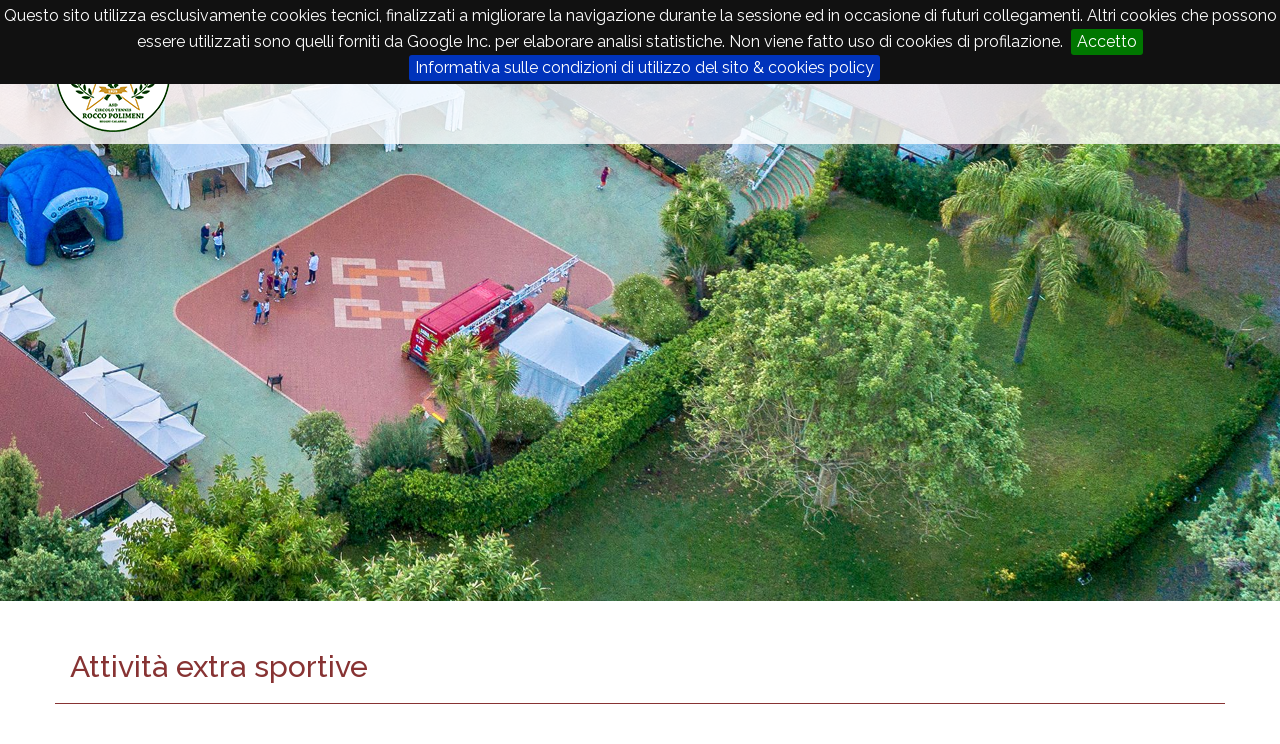

--- FILE ---
content_type: text/html; charset=utf-8
request_url: https://www.ctpolimeni.eu/attivita/attivita-extra-sportive
body_size: 5078
content:
<!doctype html>
<!--[if lt IE 7 ]>
<html lang="it" class="no-js ie6">
<![endif]-->
<!--[if (gt IE 6)|!(IE)]><!-->
<html lang="it" class="no-js">
<!--<![endif]-->
<head>
<meta http-equiv="Content-Language" content="it">
<meta http-equiv="Content-Type" content="text/html; charset=utf-8">
<meta name="Description" content="">
<meta name="copyright" content="© ASD Circolo Tennis &quot;Rocco Polimeni&quot;">
<meta name="Keywords" content="">
<meta name="REVISIT-AFTER" content="7 days">
<meta name="ROBOTS" content="all, follow">
<meta name="viewport" content="width=device-width, height=device-height, initial-scale=1.0, maximum-scale=1.0, user-scalable=0" />
<title>Attività extra sportive</title>
<link rel="stylesheet" type="text/css" href="https://fonts.googleapis.com/css?family=Raleway:400,400i,500,500i,600,600i,700,700i,800,900">
<link media="all" rel="stylesheet" href="/tpl/css.php">
<link media="all" rel="stylesheet" href="/tpl/colorbox.css">
<link media="all" rel="stylesheet" href="https://code.jquery.com/ui/1.10.0/themes/base/jquery-ui.css" />
<link rel="stylesheet" href="/tpl/font-awesome/css/font-awesome.min.css">
<link media="all" rel="stylesheet" href="/tpl/bootstrap/css/bootstrap.min.css">
<link rel="stylesheet" type="text/css" media="screen" href="/tpl/flexslider/flexslider.css"/>
<!--[if lt IE 9]>
<script src="https://html5shim.googlecode.com/svn/trunk/html5.js"></script>
<![endif]-->
<script type="text/javascript" src="https://ajax.googleapis.com/ajax/libs/jquery/1.11.3/jquery.min.js"></script>
<script type="text/javascript" src="https://code.jquery.com/jquery-migrate-1.2.1.min.js"></script>
<script src="https://ajax.googleapis.com/ajax/libs/jqueryui/1.10.0/jquery-ui.js"></script>
<script src="/tpl/bootstrap/js/bootstrap.min.js"></script>
<script src="/.cache/script.js"></script>
<script>
$(document).ready(function(){
$(".top_up, .btColorbox").colorbox({rel: "nofollow", scalePhotos: true, maxWidth:'95%', maxHeight:'95%'});
$(".youtube").colorbox({rel: "nofollow", iframe:true, innerWidth:640, innerHeight:390, maxWidth:'95%', maxHeight:'95%'});
});
</script>
<!-- Cookies Policy-->
<link rel="stylesheet" type="text/css" href="/cookiebar/jquery.cookiebar.css" />
<script type="text/javascript" src="/cookiebar/jquery.cookiebar.js"></script>
<script>
jQuery(document).ready(function(){
	jQuery.cookieBar({
message: "Questo sito utilizza esclusivamente cookies tecnici, finalizzati a migliorare la navigazione durante la sessione ed in occasione di futuri collegamenti. Altri cookies che possono essere utilizzati sono quelli forniti da Google Inc. per elaborare analisi statistiche. Non viene fatto uso di cookies di profilazione.",
acceptButton: true,
acceptText: 'Accetto',
declineButton: false,
declineText: 'Rifiuto',
policyButton: true,
acceptOnContinue: false,
policyText: "Informativa sulle condizioni di utilizzo del sito & cookies policy",
policyURL: "/Pagina/privacy-e-cookie",
zindex: '1000',
fixed: true
	});
});
</script>
<script>
// Faq
$(document).ready(function(){
	if($('#faq').length > 0) {
$('#faq li ul.faqChiusa').hide();
//apri
$('#faq li a.apri_chiudiFaq').click(function(){
	var faq = $(this).attr('href').split('#')[1];
	switch(faq) {
//apri
case "apriFaq":
$(this).parent().parent().children('.faqChiusa').slideDown('slow').removeClass('faqChiusa').addClass('faqAperta');
$(this).attr('href','#chiudiFaq');
break;
//chiudi
case "chiudiFaq":
$(this).parent().parent().children('.faqAperta').slideUp('slow').removeClass('faqAperta').addClass('faqChiusa');
$(this).attr('href','#apriFaq');
break;
	}
	return false;
});
	}
});
</script>
</head>
<body><!--STRUTTURA-->
<div id="struttura"> <a name="top" id="top"></a> 
 <!--HEADER-->
 <header>
<div id="head">
 <div class="centra"> 
 <!--navigazione-->
 <div id="nav" class="font1 navbar">
<div class="container">
 <div id="loghi">
 	<a class="navbar-brand" href="/"><img src="/tpl/img/logo.png"></a>
 </div>
	
	<div class="navbar-header">
 <button type="button" class="navbar-toggle collapsed" data-toggle="collapse" data-target="#navbar_top" aria-expanded="true">
<span class="sr-only"></span>
<span class="icon-bar"></span>
<span class="icon-bar"></span>
<span class="icon-bar"></span>
 </button>
 <a class="menu_tit" data-toggle="collapse" data-target="#navbar_top" href="#"></a>
 </div>
 <div class="collapse navbar-collapse" id="navbar_top">
 	<ul class="nav navbar-nav" data-type="navbar"><li id="menu_home"><a class="" rel="si_0" href="/home" target="_self" >Home </a></li><li role="separator" class="divider sep_menu menu_home"></li><li class="dropdown" id="menu_circolo"><a aria-expanded="false" aria-haspopup="true" role="button" data-toggle="dropdown" class="dropdown-toggle" rel="no_8" href="#" target="_self" onclick="javascript:return false;">Circolo <span class="caret"></span></a><ul class="dropdown-menu"><li><a href="/circolo/storia" target="_self" >Storia</a></li><li><a href="/circolo/consiglio-direttivo-e-staff" target="_self" >Consiglio direttivo e staff</a></li><li><a href="/circolo/albo-d-oro-e-tornei" target="_self" >Albo d&#039;oro e tornei</a></li><li><a href="/circolo/missione-statuto-e-regolamento" target="_self" >Missione, statuto e regolamento</a></li><li><a href="http://www.ctpolimeni.eu/News/generali/p/1" target="_self" >News</a></li><li><a href="http://www.ctpolimeni.eu/News/eventi-sportivi/p/1" target="_self" >Eventi sportivi</a></li><li><a href="http://www.ctpolimeni.eu/News/eventi-sociali/p/1" target="_self" >Eventi sociali</a></li><li><a href="/circolo/contributi-pubblici" target="_self" >Contributi pubblici</a></li></ul>
	</li><li role="separator" class="divider sep_menu menu_circolo"></li><li class="dropdown" id="menu_galleria-foto"><a aria-expanded="false" aria-haspopup="true" role="button" data-toggle="dropdown" class="dropdown-toggle" rel="no_4" href="#" target="_self" onclick="javascript:return false;">Galleria Foto <span class="caret"></span></a><ul class="dropdown-menu"><li><a href="/galleria-foto/impianti" target="_self" >Impianti</a></li><li><a href="/galleria-foto/eventi-sportivi" target="_self" >Eventi sportivi</a></li><li><a href="/galleria-foto/eventi-sociali" target="_self" >Eventi sociali</a></li><li><a href="/galleria-foto/torneo-10000" target="_self" >Torneo $10.000</a></li></ul>
	</li><li role="separator" class="divider sep_menu menu_galleria-foto"></li><li id="menu_scuola-tennis"><a class="" rel="si_0" href="/scuola-tennis" target="_self" >Scuola Tennis </a></li><li role="separator" class="divider sep_menu menu_scuola-tennis"></li><li class="dropdown" id="menu_impianti-e-servizi"><a aria-expanded="false" aria-haspopup="true" role="button" data-toggle="dropdown" class="dropdown-toggle" rel="no_5" href="/impianti-e-servizi" target="_self" >Impianti e Servizi <span class="caret"></span></a><ul class="dropdown-menu"><li><a href="http://www.ctpolimeni.eu/impianti-e-servizi/" target="_self" >Impianti</a></li><li><a href="http://www.ctpolimeni.eu/impianti-e-servizi/#campi-da-gioco" target="_self" >Campi da gioco</a></li><li><a href="http://www.ctpolimeni.eu/impianti-e-servizi/#palestra" target="_self" >Palestra</a></li><li><a href="http://www.ctpolimeni.eu/impianti-e-servizi/#bar" target="_self" >Bar</a></li><li><a href="http://www.ctpolimeni.eu/impianti-e-servizi/#ristorante" target="_self" >Ristorante e pizzeria</a></li></ul>
	</li><li role="separator" class="divider sep_menu menu_impianti-e-servizi"></li><li class="dropdown" id="menu_attivita"><a aria-expanded="false" aria-haspopup="true" role="button" data-toggle="dropdown" class="corrente active dropdown-toggle" rel="no_2" href="#" target="_self" onclick="javascript:return false;">Attività <span class="caret"></span></a><ul class="dropdown-menu"><li><a href="/attivita/tornei-tennis-e-calcetto" target="_self" >Tornei tennis e calcetto</a></li><li><a href="/attivita/attivita-extra-sportive" target="_self" >Attività extra sportive</a></li></ul>
	</li><li role="separator" class="divider sep_menu menu_attivita"></li><li class="dropdown" id="menu_soci-e-partner"><a aria-expanded="false" aria-haspopup="true" role="button" data-toggle="dropdown" class="dropdown-toggle" rel="no_4" href="#" target="_self" onclick="javascript:return false;">Soci e Partner <span class="caret"></span></a><ul class="dropdown-menu"><li><a href="/soci-e-partner/partners" target="_self" >Partners</a></li><li><a href="/soci-e-partner/convenzioni" target="_self" >Convenzioni</a></li><li><a href="/soci-e-partner/diventa-socio" target="_self" >Diventa socio</a></li><li><a href="/soci-e-partner/diventa-partner" target="_self" >Diventa partner</a></li></ul>
	</li><li role="separator" class="divider sep_menu menu_soci-e-partner"></li><li id="menu_contatti"><a class="" rel="si_0" href="/contatti" target="_self" >Contatti </a></li><li class="clear"></li>
</ul> </div>
</div>
 </div>
 </div>
</div>
<!-- slider --><script>
if(device.mobile() == true) {
	document.write("<img src=\"/userfiles/slider/attivit-extra-716674805.jpg\" style=\"width:100%; height: auto;\">");
	jQuery(document).ready(function(){
$(".parallax-window, .parallax-mirror").remove();
	});
}
</script><div class="parallax-window hidden-xs" data-position-Y="center" iosFix="true" androidFix="true" data-parallax="scroll" data-z-index="2" data-bleed="1" data-speed="0.1" data-image-src="/userfiles/slider/attivit-extra-716674805.jpg" data-natural-width="1920" data-natural-height="1177"></div> </header>
 <!--CONTENUTI-->
 <div id="cont_cx" class="clear container"> 
<!--pagine-->
<div id="pagine">
<h1 class="rosso text-left">Attivit&agrave; extra sportive</h1><hr />
<div class="container">
<h3 class="rosso text-left">E...state con noi</h3><p style="text-align: justify;">Nella stagione estiva, viene approntato il programma &quot;<em><strong>E... state con noi</strong></em>&quot;, che si articola tra incontri culturali, spettacoli teatrali, concerti musicali, serate di cabaret e piano bar.</p><p style="text-align: justify;">&nbsp;</p><h3 class="rosso text-left">Eventi Culturali</h3><p style="text-align: justify;">L&#39;attivit&agrave; culturale del Ct Polimeni risulta particolarmente rilevante soprattutto durante il periodo estivo.<br />
Incontri con giornalisti, politici, personaggi dello spettacolo e dello sport, presentazioni di libri, conferenze e dibattiti.<br />
<br />
Si riporta qualche esempio:<br />
Tre incontri con gli autori sportivi, organizzati in collaborazione con il Circolo culturale Rhegium Julii e con il patrocinio dell&#39;assessorato comunale allo sport, nell&#39;ambito della rassegna &quot;<em>L&#39;assedio - sport e cultura</em>&quot;:<br />
<strong>On. Mario Pescante</strong>, Sottosegretario ai Beni culturali con delega allo sport, autore, con il giornalista de &quot;Il Messaggero&quot; Piero Mei, del volume &quot;<em>Le antiche Olimpiadi</em>&quot;.<br />
<strong>Darwin Pastorin</strong>, Direttore di Sky Sport, presentazione del libro &quot;Lettera a mio figlio sul calcio&quot;.<br />
<strong>Domenico Nunnari</strong>, presentazione del libro &quot;Dal giornale al portale&quot;.<br />
Inoltre, incontri culturali in collaborazione con l&#39;Associazione &quot;<em>Le Muse</em>&quot;: conversazioni a tema con Giuseppe Livoti su e Adele Canale &quot;I laboratori d&#39;arte&quot;, &quot;Aspetti di vita e costume nell&#39;800&quot; e &quot;Le vie della bellezza&quot;.<br />
Forum &quot;<em>Reggio citt&agrave; universitaria</em>&quot;, con la presenza del rettore dell&#39;Universit&agrave; Mediterranea, Alessandro Bianchi.<br />
Conferenza multimediale, tenuta dallo storico Pasquale Amato, sul tema &quot;<em>Reghion 730 A.C</em>.&quot;.</p><p>&nbsp;</p><h3 class="rosso text-left">Cabaret</h3><p style="text-align: justify;">Sempre durante la stagione estiva, sul palco del Ct Polimeni sono organizzate serate di cabaret, con i pi&ugrave; famosi comici italiani come: Marco Cristi, Maurizio Santilli, Antonello Costa, Demo Mura, Mignemi e Tosto, La Ricotta, Gianluca Ansanelli.</p><p>&nbsp;</p><h3 class="rosso text-left">Teatro</h3><p style="text-align: justify;">Per quanto riguarda gli spettacoli teatrali, il palcoscenico del Ct Polimeni ospita ogni anno importanti compagnie locali nell&#39;ottica di supportare l&#39;arte teatrale calabrese.<br />
Alcune delle compagnie che si sono esibite: &quot;I Clips&quot;; &quot;Palcoscenico 91&quot; con lo spettacolo &quot;L&#39;eredit&agrave;&quot;; &quot;M. S.S. del Carmelo&quot;, in &quot;Non ti pago&quot;; &quot;Teatro dell&#39;invisibile&quot;.</p><p>&nbsp;</p><h3 class="rosso text-left">Musica</h3><p style="text-align: justify;">Molto ricca la programmazione musicale.<br />
Appuntamenti importanti sono stati: l&#39;inaugurazione della stagione estiva con i musicisti reggini Raffaello e Domenico Severino, con il concerto &quot;Ritorno al futuro&quot;, il concerto di music jazz dei Soul Brothers e Guido Pistocchi, l&#39;esibizione del tenore Aldo Iacopino; l&#39;esibizione di Luciano Capurro, di Arthur Miles, dei Seventy Leven, di Mario Maglione, con il &quot;Tributo a Roberto Murolo&quot;.</p><p>&nbsp;</p><h3 class="rosso text-left">Cinema all&#39;aperto</h3><p style="text-align: justify;">Il cinema all&rsquo;aperto &egrave;dotato di 1300 posti a sedere: in estate &egrave; organizzata una importante rassegna cinematografica in cui vengono proiettati i film appena usciti.</p><p>&nbsp;</p><h3 class="rosso text-left">Piano Bar</h3><p style="text-align: justify;">Di notevole rilevanza per la vita sociale del Ct Polimeni sono anche le serate di piano bar con i migliori artisti reggini.<br />
Negli anni si sono esibiti: Alex Polimeni, Francesco e Ines, Katia Chirico, Duo Miller, Duo Melody, Mario Ferrara, Santagati e Germinara.</p><p>&nbsp;</p><h3 class="rosso text-left">Burraco</h3><p style="text-align: justify;">Anno dopo anno ha preso sempre pi&ugrave; piede il gioco del burraco. Quotidianamente, nell&#39;accogliente salone del Giardino d&#39;inverno, si riuniscono gli appassionati di questo gioco. Ogni anno, si svolgono 2/3 eventi che vedono una grande partecipazione.</p><p>&nbsp;</p><h3 class="rosso text-left">Serate di ballo e Feste sociali</h3>
</div>
 

<!--<div class="clear"></div>--><div class="clear"></div>
</div>
<div class="clear"></div>
 </div>
 <div class="spingi_foot clear"></div>
</div><!--FOOTER-->
<footer>
 <div class="foot container">
<div class="info col-xs-12 col-sm-8">
	<div class="copyright">© ASD Circolo Tennis &quot;Rocco Polimeni&quot;</div>
	<div class="altro">Via Domenico Travia, snc - Parco Pentimele, 89122 Reggio Calabria (RC)<br />
tel. e fax 0965 44152<br /><div>
e-mail: <a href="mailto.info@ctpolimeni.it">info@ctpolimeni.it</a></div><div>pec: <a href="mailto:ctpolimeni@legalmail.it">ctpolimeni@legalmail.it</a> <br /></div>
CF. 80010590802 | P.Iva 00710880808 | <a href="/Pagina/privacy-e-cookie" title="" target="">Privacy &amp; Cookie</a><br /></div>
</div>
<div class="sponsor col-xs-12 col-sm-4">
	<!--<img src="/tpl/img/sponsor.png" border="0">-->
	<div id="credits"><a href="http://www.infoit.it" target="_blank">Powered by Infoit</a></div>
</div>
<div class="clear"></div>
 </div>
 
</footer>
</body></html> 
 


--- FILE ---
content_type: text/css;charset=utf-8
request_url: https://www.ctpolimeni.eu/tpl/css.php
body_size: 3922
content:
.col:not(:first-child), .col:not(:last-child) {padding-right: 5px;padding-left: 5px;}.container-fluid::after, .container-fluid::before {display: block !important;}.figure-caption {font-size: 10px;text-align: center;}.bianco {color: #fff !important;}.grigio {color: #333 !important;}.rosso {color: #873333 !important;}.giallo {color: #ffcc00 !important;}.bgBianco {background-color: #fff !important;}.bgGrigio {background-color: #333 !important;}.bgRosso {background-color: #873333 !important;}.bgGiallo {background-color: #ffcc00 !important;}hr {display: block;border-top: 1px solid #873333 !important;background: #873333 !important;color: #873333 !important;padding: 0;}html, body {font-family: "Raleway", sans-serif !important;font-size: 16px !important;letter-spacing: 0;color: #333;text-align: center;background: none;padding: 0;margin: 0;}.clear {clear: both;}a {text-decoration: none;outline: none;-moz-outline-style: none;}a:link {text-decoration: none;color: #333;}a:visited {text-decoration: none;color: #333;}a:hover {text-decoration: underline;color: #333;}a:active {text-decoration: none;}.bordo_img {border: 1px solid #333;}.separatore_cont {height: 250px;}p, li {line-height: 26px;}h1, h2, h3, h4, h5, h6 {color: #333;font-weight: normal;margin: 0 0 5px 0;}h1 {font-size: 30px !important;margin-left: 15px !important;}h2 {font-size: 26px;}h3 {font-size: 22px;}img {border: none;}div.vuoto_fix {clear: both;}div.clear {clear: both;}.float_sx {float: left;}.float_dx {float: right;}.vuoto {width: auto;height: 20px;}div.vuoto2 {width: auto;height: 10px;}.spessore, .spess {width: auto;height: 1px;}.margini {margin: 0 10px;}.centra {position: relative;max-width: 1170px;height: auto;margin: 0 auto;z-index: 20;}.centra2 {position: relative;max-width: 915px;height: auto;margin: 0 auto;z-index: 20;}table.table {border: 2px solid #873333;background-color: #873333;color: #fff;width: 100%;height: 200px;text-align: center;border-collapse: collapse !important;}table.table td, table.table th {border: 1px solid #333;padding: 3px 2px;}table.table tr:nth-child(even) {color: #333;background: #edeceb;}.textbox {width: auto;height: auto;color: #333;font-family: "Raleway", sans-serif !important;text-align: left;background: #fff;border: 1px solid #fff;-webkit-border-radius: 10px;-moz-border-radius: 10px;border-radius: 10px;padding: 2px;}.input {width: auto;height: auto;color: #333;font-family: "Raleway", sans-serif !important;text-align: left;background: #fff;border: 1px solid #fff;-webkit-border-radius: 10px;-moz-border-radius: 10px;border-radius: 10px;padding: 2px;}#struttura {width: 100%;min-height: 100%;height: auto !important;height: 100%;text-align: left;margin: 0 auto;padding: 0;}header {position: relative;width: 100%;height: auto;margin: 0;padding: 0;display: block;z-index: 101;}header #head {position: absolute;width: 100%;height: 144px;background-color: rgba(255, 255, 255, 0.80);margin: 0;padding: 0;top: 0;left: 0;right: 0;display: block;z-index: 10;}header #loghi {position: absolute;width: 100%;}header #loghi img {width: 100%;}header .navbar-brand {width: 129px;height: auto !important;margin: -20px 0 0 !important;padding: 0 15px 0 0 !important;}#nav {position: absolute;width: auto;max-width: 1170px;height: auto;top: 37px;left: 0;z-index: 100;}#nav .container {padding: 0 !important;}#nav ul li.sep_menu {width: 1%;height: 20px;margin: 0 4px;}#nav ul li a {position: relative;font-size: 13px;font-weight: bold;color: #333333;text-align: center;text-decoration: none;text-transform: uppercase;white-space: nowrap;background: none !important;padding: 0 !important;z-index: 10;}#nav ul li a:hover, #nav ul li a.corrente {color: #873333;margin: 0;padding: 0;background: none !important;border: none;}#nav ul li ul li {width: auto;height: auto;line-height: 20px !important;text-align: left !important;padding: 0 10px 5px 10px !important;background: #FFF;float: none !important;clear: both !important;display: block !important;}#nav ul li ul li a, #nav ul li ul li a:hover {text-transform: none !important;font-size: 12px;text-align: left !important;background: #FFF;}#nav .dropdown-menu {min-width: 130px !important;border: none !important;}#nav .navbar-header .menu_tit {display: none;}#nav .navbar-header .social_mobile {display: none;}#navbar_top {max-width: 969px;width: auto;margin: 29px 0 0 160px !important;padding: 0 !important;}ul.nav {float: none !important;}@media (min-width: 768px) {#nav .dropdown:hover .dropdown-menu {display: block;}}@media (max-width: 767px) {ul, ol {padding-left: 10px;}.equalizza, .equalizza2, .equalizza3, .equalizza4, .equalizza5 {height: auto !important;}.centra {width: auto !important;}header, header.container-fluid {position: relative !important;margin: 0 !important;padding: 0 !important;height: auto !important;}header #head {position: relative !important;height: auto !important;min-height: 132px;left: 0 !important;right: 0 !important;top: 0 !important;background: #fff !important;}header .navbar-brand {height: auto !important;margin: 0 !important;padding: 10px !important;}header #loghi {position: relative;width: 100%;height: 111px;}header #loghi .navbar-brand {height: auto !important;margin: 0 !important;padding: 10px !important;}#nav {width: 100%;top: 0px !important;left: 0px !important;margin: 0 !important;padding: 0 !important;}#nav .navbar-header {background: #eee;margin: 0 -1px !important;}#nav .navbar-toggle {position: relative !important;margin-left: 15px;margin-right: 10px !important;padding: 9px 9px 9px 0 !important;}#nav .navbar-toggle .icon-bar {background: #873333 !important;}#nav .navbar-header .menu_tit {font-weight: bold;color: #873333;line-height: 49px;font-size: 17px;text-transform: uppercase;text-decoration: none;display: inline-block !important;}#nav .navbar-header .social_mobile {line-height: 49px;float: right;display: block;}#nav .navbar-header .social_mobile img {margin: 0 5px 0 0;}#navbar_top {max-width: 100% !important;margin: 0 -1px !important;}#navbar_top.navbar-collapse {border: none !important;box-shadow: none !important;padding: 0 !important;}#navbar_top ul {margin: 0 !important;padding: 10px 0 10px 18px !important;background: #eee;}#navbar_top ul li.sep_menu {display: none !important;}#navbar_top ul li a {font-size: 13px;font-weight: bold;color: #333;line-height: 24px;text-align: left !important;padding: 0 !important;z-index: 10;}#navbar_top ul li a:hover, #nav ul li a.corrente, .navbar-default .navbar-nav > .open > a, .navbar-default .navbar-nav > .open > a:focus, .navbar-default .navbar-nav > .open > a:hover {color: #873333;background: #eee !important;}#navbar_top ul li ul {padding: 5px 0 0 15px !important;}#navbar_top ul li ul li {background: #eee;}#navbar_top ul li ul li a, #nav ul li ul li a:hover {text-transform: none !important;font-size: 13px !important;text-align: left !important;}}.parallax-window {min-height: 600px;background: transparent;}.parallax-slider {left: 0px;}#cont_cx {position: relative;max-width: 1170px;height: auto;min-height: 600px;margin: 0 auto;padding: 0;z-index: 1;}#pagine { padding: 30px 0;}#news {position: relative;width: 100%;height: auto;margin: 0;padding: 0;}#news ul {width: 100%;height: auto;list-style: none;margin: 0;padding: 0;display: block;}#news li {position: relative;height: auto;margin: 0 0 40px 0;display: block;}#news li img {width: 100%;border: 1px solid #ddd;}#news .tit_news a {text-decoration: none;color: #333333;}#news .desc_news a {text-decoration: none;}#news .tit_news {font-size: 12pt;color: #333333;border-bottom: 1px solid #ddd;margin: 0 0 6px 0;padding: 6px 0;display: block;}#news .data_news {color: #873333;display: block;}#news .desc_news {margin: 10px 0 0 0;display: block;}#scheda_news .tit_news {font-size: 16pt;color: #333333;border-bottom: 1px solid #ddd;margin: 0 0 6px 0;padding: 6px 80px 6px 0;display: block;}#scheda_news .data_news {color: #873333;display: block;}#scheda_news .desc_news {margin: 10px 0 0 0;display: block;}#scheda_news .tb_news {width: auto;max-width: 100%;}#videoGallery {position: relative;width: 100%;height: auto;margin: 0 auto;padding: 0;}#videoGallery ul {width: 100%;height: auto;list-style: none;margin: 0;padding: 0;display: block;}#videoGallery li {position: relative;height: auto;margin-bottom: 20px;display: block;}#videoGallery li img {width: 100%;}#videoGallery li a.eqYoutube {display: block;}#videoGallery .tit_video a {width: auto;height: auto;text-decoration: none;text-align: center;font-size: 9pt;font-weight: bold;color: #333333;background: #fabf14;padding: 4px;display: block;}#videoGallery .desc_video a {width: auto;height: auto;text-decoration: none;text-align: center;font-size: 9pt;color: #FFF;background: #873333;padding: 4px;display: block;}#videoSide .tit_video a {width: auto;height: auto;text-decoration: none;text-align: center;font-size: 9pt;font-weight: bold;color: #333333;background: #fabf14;padding: 4px;display: block;}#videoSide a.eqYoutube {display: block;}#videoSide .desc_video a {width: auto;height: auto;text-decoration: none;text-align: center;font-size: 9pt;color: #FFF;background: #873333;margin-top: -2px;padding: 4px;display: block;}#albumGallery {position: relative;width: 100%;height: auto;margin: 0 auto;padding: 0;}#albumGallery ul {width: 100%;height: auto;list-style: none;margin: 0;padding: 0;display: block;}#albumGallery li {position: relative;height: auto;margin-bottom: 20px;display: block;}#albumGallery li img {width: 100%;}#albumGallery .tit_album {width: auto;height: auto;text-decoration: none;text-align: center;font-size: 11px;color: #FFF;background: #873333;padding: 4px;display: block;}#albumGallery .desc_album {width: auto;height: auto;text-decoration: none;text-align: center;font-size: 9pt;color: #333333;background: #fabf14;padding: 4px;display: block;top: 0px;left: 0px;right: 0px;}div#paginazione {width: auto;min-width: 200px;max-width: 90%;height: auto;text-align: center;margin: 20px auto 10px auto;}#paginazione p {font-size: 10pt;color: #333;text-align: center;padding: 0;margin: 0 0 5px 0;}#paginazione a {font-size: 10pt;font-weight: bold;color: #333333;text-decoration: none;background: #FFF;padding: 3px 6px;}#paginazione a:hover {color: #FFF;background: #333333;}#paginazione2 a {font-size: 10pt;font-weight: bold;color: #FFF;text-decoration: none;background: #333333;padding: 3px 6px;}.spingi_foot {}footer {position: relative;width: 100%;height: auto;color: #fff;font-size: 14px;background: #873333;margin: 0 auto;display: block;z-index: 1000;}footer a {color: #fff !important;}footer .foot {padding: 20px 0;}footer .foot .info {text-align: left;}footer .foot .sponsor {text-align: right;}footer .foot .sponsor img {max-width: 100px;}footer #credits {padding: 50px 0 0 0;}footer #credits a {color: #fff;font-size: 9px;text-decoration: none;}@media screen and (min-width: 768px) and (max-width: 1024px) {#struttura, header, #cont_cx, footer {overflow: hidden;}header, header.container-fluid {position: relative !important;margin: 0 !important;padding: 0 !important;height: auto !important;}header .navbar-brand {width: 150px !important;margin: -8px 0 0 !important;}.nivo-caption {bottom: 0;color: #fff;height: auto !important;opacity: 1 !important;padding: 10px !important;position: relative !important;right: 0 !important;width: auto !important;}#nav {width: 100% !important;left: 0 !important;}#navbar_top {margin-left: 160px !important;}#nav .container {width: auto !important;}#boxHome .font1 {font-size: 30pt !important;}}#faq ul {margin: 0;padding: 0;}#faq li ul ul {list-style-type: circle;}#faq li ul ul li {list-style: circle;}#faq li a {color: #333333;font-size: 14px;line-height: 34px;}.list-marked {list-style: none;margin-bottom: 20px !important;}.list-marked li a.apri_chiudiFaq::before {content: "";display: inline-block;font-family: "FontAwesome";margin-right: 20px;transition: all 0.4s ease 0s;vertical-align: middle;}.owl-carousel {display: none;width: 100%;-webkit-tap-highlight-color: transparent;position: relative;z-index: 1;}.owl-carousel .owl-stage {position: relative;-ms-touch-action: pan-Y;touch-action: manipulation;-moz-backface-visibility: hidden; }.owl-carousel .owl-stage:after {content: ".";display: block;clear: both;visibility: hidden;line-height: 0;height: 0;}.owl-carousel .owl-stage-outer {position: relative;overflow: hidden;-webkit-transform: translate3d(0px, 0px, 0px);}.owl-carousel .owl-wrapper,.owl-carousel .owl-item {-webkit-backface-visibility: hidden;-moz-backface-visibility: hidden;-ms-backface-visibility: hidden;-webkit-transform: translate3d(0, 0, 0);-moz-transform: translate3d(0, 0, 0);-ms-transform: translate3d(0, 0, 0);}.owl-carousel .owl-item {position: relative;min-height: 1px;float: left;-webkit-backface-visibility: hidden;-webkit-tap-highlight-color: transparent;-webkit-touch-callout: none;}.owl-carousel .owl-item img {display: block;width: 100%;}.owl-carousel .owl-nav.disabled,.owl-carousel .owl-dots.disabled {display: none;}.owl-carousel .owl-nav .owl-prev,.owl-carousel .owl-nav .owl-next,.owl-carousel .owl-dot {cursor: pointer;-webkit-user-select: none;-khtml-user-select: none;-moz-user-select: none;-ms-user-select: none;user-select: none;}.owl-carousel .owl-nav button.owl-prev,.owl-carousel .owl-nav button.owl-next,.owl-carousel button.owl-dot {background: none;color: inherit;border: none;padding: 0 !important;font: inherit;}.owl-carousel.owl-loaded {display: block;}.owl-carousel.owl-loading {opacity: 0;display: block;}.owl-carousel.owl-hidden {opacity: 0;}.owl-carousel.owl-refresh .owl-item {visibility: hidden;}.owl-carousel.owl-drag .owl-item {-ms-touch-action: pan-y;touch-action: pan-y;-webkit-user-select: none;-moz-user-select: none;-ms-user-select: none;user-select: none;}.owl-carousel.owl-grab {cursor: move;cursor: grab;}.owl-carousel.owl-rtl {direction: rtl;}.owl-carousel.owl-rtl .owl-item {float: right;}.no-js .owl-carousel {display: block;}.owl-carousel .animated {animation-duration: 1000ms;animation-fill-mode: both;}.owl-carousel .owl-animated-in {z-index: 0;}.owl-carousel .owl-animated-out {z-index: 1;}.owl-carousel .fadeOut {animation-name: fadeOut;} @keyframes fadeOut { 0% { opacity: 1;} 100% { opacity: 0;}}.owl-height {transition: height 500ms ease-in-out;}.owl-carousel .owl-item { }.owl-carousel .owl-item .owl-lazy {opacity: 0;transition: opacity 400ms ease;}.owl-carousel .owl-item .owl-lazy[src^=""], .owl-carousel .owl-item .owl-lazy:not([src]) {max-height: 0;}.owl-carousel .owl-item img.owl-lazy {transform-style: preserve-3d;}.owl-carousel .owl-video-wrapper {position: relative;height: 100%;background: #000;}.owl-carousel .owl-video-play-icon {position: absolute;height: 80px;width: 80px;left: 50%;top: 50%;margin-left: -40px;margin-top: -40px;background: url("/tpl/img/owl.video.play.png") no-repeat;cursor: pointer;z-index: 1;-webkit-backface-visibility: hidden;transition: transform 100ms ease;}.owl-carousel .owl-video-play-icon:hover {-ms-transform: scale(1.3, 1.3);transform: scale(1.3, 1.3);}.owl-carousel .owl-video-playing .owl-video-tn, .owl-carousel .owl-video-playing .owl-video-play-icon {display: none;}.owl-carousel .owl-video-tn {opacity: 0;height: 100%;background-position: center center;background-repeat: no-repeat;background-size: contain;transition: opacity 400ms ease;}.owl-carousel .owl-video-frame {position: relative;z-index: 1;height: 100%;width: 100%;}.owl-theme .owl-nav {margin-top: 10px;text-align: center;-webkit-tap-highlight-color: transparent;}.owl-theme .owl-nav [class*='owl-'] {color: #FFF;font-size: 14px;margin: 5px;padding: 4px 7px;background: #D6D6D6;display: inline-block;cursor: pointer;border-radius: 3px;}.owl-theme .owl-nav [class*='owl-']:hover {background: #869791;color: #FFF;text-decoration: none;}.owl-theme .owl-nav .disabled {opacity: 0.5;cursor: default;}.owl-theme .owl-nav.disabled + .owl-dots {margin-top: 10px;}.owl-theme .owl-dots {text-align: center;-webkit-tap-highlight-color: transparent;}.owl-theme .owl-dots .owl-dot {display: inline-block;zoom: 1; *display: inline;}.owl-theme .owl-dots .owl-dot span {width: 10px;height: 10px;margin: 5px 7px;background: #D6D6D6;display: block;-webkit-backface-visibility: visible;transition: opacity 200ms ease;border-radius: 30px;}.owl-theme .owl-dots .owl-dot.active span, .owl-theme .owl-dots .owl-dot:hover span {background: #869791;}#timeline {min-height: 100vh;margin: 0;}#timeline:before {content: '';position: fixed;top: 0px;left: 50%;bottom: 0px;transform: translateX(-50%);width: 4px;background-color: #873333;z-index: 0;}#timeline .entries {width: calc(100% - 80px);max-width: 800px;margin: auto;position: relative;left: -5px;}#timeline .entries .entry {width: calc(50% - 80px);float: left;padding: 20px;clear: both;text-align: right;}#timeline .entries .entry:not(:first-child) {margin-top: -60px;}#timeline .entries .entry .title {font-size: 28px;margin-bottom: 12px;position: relative;color: #873333;}#timeline .entries .entry .title:before {content: '';position: absolute;width: 8px;height: 8px;border: 2px solid #660000;background-color: #873333;border-radius: 100%;top: 50%;transform: translateY(-50%);right: -73px;z-index: 1000;}#timeline .entries .entry .title.big:before {width: 24px;height: 24px;transform: translate(8px, -50%);}#timeline .entries .entry .body {color: #999;}#timeline .entries .entry .body p {line-height: 1.4em;}#timeline .entries .entry:nth-child(2n) {text-align: left;float: right;}#timeline .entries .entry:nth-child(2n) .title:before {left: -63px;}#timeline .entries .entry:nth-child(2n) .title.big:before {transform: translate(-8px, -50%);}@media (max-width: 600px) {#timeline {min-height: auto !important;}#timeline:before {content: '';background-color: transparent !important;}#timeline .entries {width: auto !important;max-width: 800px;}#timeline .entries .entry {width: auto !important;max-width: 100%;float: none !important;margin: 0 !important;padding: 5px 20px !important;text-align: justify !important;}#timeline .entries .entry:not(:first-child) {margin-top: 0px !important;}#timeline .entries .entry .title::before { display: none !important; }}